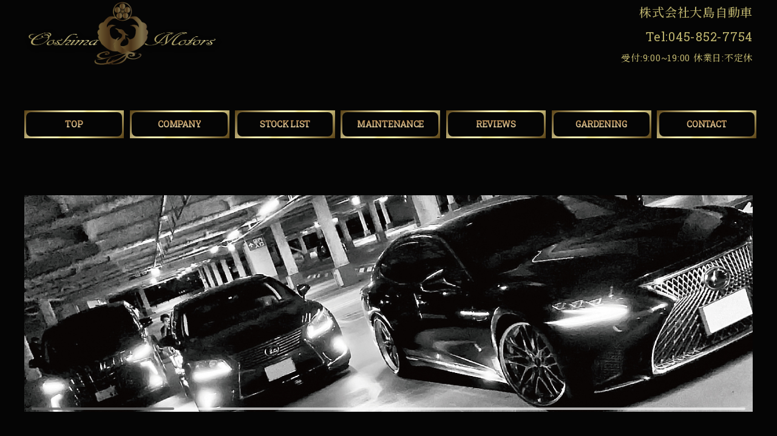

--- FILE ---
content_type: text/html; charset=UTF-8
request_url: https://www.ooshimajidousya.com/
body_size: 9730
content:
<!DOCTYPE html>
<html lang="ja">
	<head>
		<meta charset="UTF-8">
		<meta http-equiv="X-UA-Compatible" content="IE=edge">
		<title>株式会社大島自動車-神奈川県横浜市戸塚区-中古車販売-</title>
		<meta name="viewport" content="width=device-width, initial-scale=1">
		<meta name="description" content="神奈川県横浜市の中古車販売店、大島自動車のページです。">
		<link rel="stylesheet" href="https://www.ooshimajidousya.com/wp-content/themes/ooshimajidousya_wp/style.css">
		<link rel="stylesheet" href="https://www.ooshimajidousya.com/wp-content/themes/ooshimajidousya_wp/css/fixmenu_pagetop.css">
		<link rel="stylesheet" href="https://www.ooshimajidousya.com/wp-content/themes/ooshimajidousya_wp/css/swiper-bundle.min.css">
		<link rel="stylesheet" href="https://www.ooshimajidousya.com/wp-content/themes/ooshimajidousya_wp/css/swiper-setting.css">
		<link rel="preconnect" href="https://fonts.gstatic.com">
		<link rel="stylesheet" href="https://fonts.googleapis.com/css2?family=Noto+Serif+JP:wght@300;500&display=swap">
		<link rel="stylesheet" href="https://fonts.googleapis.com/css2?family=Roboto+Slab&display=swap">
		<script src="https://apollo.solutions/ac/ac.php?an=1861"></script>
		<script src="https://code.jquery.com/jquery-3.6.3.min.js" integrity="sha256-pvPw+upLPUjgMXY0G+8O0xUf+/Im1MZjXxxgOcBQBXU=" crossorigin="anonymous"></script>
		<script src="https://www.ooshimajidousya.com/wp-content/themes/ooshimajidousya_wp/js/openclose.js"></script>
		<script src="https://www.ooshimajidousya.com/wp-content/themes/ooshimajidousya_wp/js/fixmenu_pagetop.js"></script>
		<!--[if lt IE 9]>
		<script src="https://oss.maxcdn.com/html5shiv/3.7.2/html5shiv.min.js"></script>
		<script src="https://oss.maxcdn.com/respond/1.4.2/respond.min.js"></script>
		<![endif]-->
		<script type="text/javascript">
			(function(c,l,a,r,i,t,y){
				c[a]=c[a]||function(){(c[a].q=c[a].q||[]).push(arguments)};
				t=l.createElement(r);t.async=1;t.src="https://www.clarity.ms/tag/"+i;
				y=l.getElementsByTagName(r)[0];y.parentNode.insertBefore(t,y);
			})(window, document, "clarity", "script", "g0vz8f6vlt");
		</script>
		
		<!-- All in One SEO 4.4.1 - aioseo.com -->
		<meta name="description" content="神奈川県横浜市の中古車販売店、大島自動車のページです。" />
		<meta name="robots" content="max-image-preview:large" />
		<link rel="canonical" href="https://www.ooshimajidousya.com/" />
		<meta name="generator" content="All in One SEO (AIOSEO) 4.4.1" />
		<meta property="og:locale" content="ja_JP" />
		<meta property="og:site_name" content="株式会社大島自動車-神奈川県横浜市戸塚区-中古車販売- - 神奈川県横浜市の中古車販売店、大島自動車のページです。" />
		<meta property="og:type" content="website" />
		<meta property="og:title" content="株式会社大島自動車-神奈川県横浜市戸塚区-中古車販売-" />
		<meta property="og:description" content="神奈川県横浜市の中古車販売店、大島自動車のページです。" />
		<meta property="og:url" content="https://www.ooshimajidousya.com/" />
		<meta property="og:image" content="https://www.ooshimajidousya.com/wp-content/uploads/2023/02/白背景ゴールド.jpg" />
		<meta property="og:image:secure_url" content="https://www.ooshimajidousya.com/wp-content/uploads/2023/02/白背景ゴールド.jpg" />
		<meta name="twitter:card" content="summary" />
		<meta name="twitter:title" content="株式会社大島自動車-神奈川県横浜市戸塚区-中古車販売-" />
		<meta name="twitter:description" content="神奈川県横浜市の中古車販売店、大島自動車のページです。" />
		<meta name="twitter:image" content="https://www.ooshimajidousya.com/wp-content/uploads/2023/02/白背景ゴールド.jpg" />
		<script type="application/ld+json" class="aioseo-schema">
			{"@context":"https:\/\/schema.org","@graph":[{"@type":"BreadcrumbList","@id":"https:\/\/www.ooshimajidousya.com\/#breadcrumblist","itemListElement":[{"@type":"ListItem","@id":"https:\/\/www.ooshimajidousya.com\/#listItem","position":1,"item":{"@type":"WebPage","@id":"https:\/\/www.ooshimajidousya.com\/","name":"\u30db\u30fc\u30e0","description":"\u795e\u5948\u5ddd\u770c\u6a2a\u6d5c\u5e02\u306e\u4e2d\u53e4\u8eca\u8ca9\u58f2\u5e97\u3001\u5927\u5cf6\u81ea\u52d5\u8eca\u306e\u30da\u30fc\u30b8\u3067\u3059\u3002","url":"https:\/\/www.ooshimajidousya.com\/"}}]},{"@type":"CollectionPage","@id":"https:\/\/www.ooshimajidousya.com\/#collectionpage","url":"https:\/\/www.ooshimajidousya.com\/","name":"\u682a\u5f0f\u4f1a\u793e\u5927\u5cf6\u81ea\u52d5\u8eca-\u795e\u5948\u5ddd\u770c\u6a2a\u6d5c\u5e02\u6238\u585a\u533a-\u4e2d\u53e4\u8eca\u8ca9\u58f2-","description":"\u795e\u5948\u5ddd\u770c\u6a2a\u6d5c\u5e02\u306e\u4e2d\u53e4\u8eca\u8ca9\u58f2\u5e97\u3001\u5927\u5cf6\u81ea\u52d5\u8eca\u306e\u30da\u30fc\u30b8\u3067\u3059\u3002","inLanguage":"ja","isPartOf":{"@id":"https:\/\/www.ooshimajidousya.com\/#website"},"breadcrumb":{"@id":"https:\/\/www.ooshimajidousya.com\/#breadcrumblist"},"about":{"@id":"https:\/\/www.ooshimajidousya.com\/#organization"}},{"@type":"Organization","@id":"https:\/\/www.ooshimajidousya.com\/#organization","name":"\u682a\u5f0f\u4f1a\u793e\u5927\u5cf6\u81ea\u52d5\u8eca-\u795e\u5948\u5ddd\u770c\u6a2a\u6d5c\u5e02\u6238\u585a\u533a-\u4e2d\u53e4\u8eca\u8ca9\u58f2-","url":"https:\/\/www.ooshimajidousya.com\/","logo":{"@type":"ImageObject","url":"https:\/\/www.ooshimajidousya.com\/wp-content\/uploads\/2023\/02\/\u900f\u660e\u80cc\u666f2.png","@id":"https:\/\/www.ooshimajidousya.com\/#organizationLogo","width":499,"height":322},"image":{"@id":"https:\/\/www.ooshimajidousya.com\/#organizationLogo"},"contactPoint":{"@type":"ContactPoint","telephone":"+81458527754","contactType":"Sales"}},{"@type":"WebSite","@id":"https:\/\/www.ooshimajidousya.com\/#website","url":"https:\/\/www.ooshimajidousya.com\/","name":"\u682a\u5f0f\u4f1a\u793e\u5927\u5cf6\u81ea\u52d5\u8eca-\u795e\u5948\u5ddd\u770c\u6a2a\u6d5c\u5e02\u6238\u585a\u533a-\u4e2d\u53e4\u8eca\u8ca9\u58f2-","description":"\u795e\u5948\u5ddd\u770c\u6a2a\u6d5c\u5e02\u306e\u4e2d\u53e4\u8eca\u8ca9\u58f2\u5e97\u3001\u5927\u5cf6\u81ea\u52d5\u8eca\u306e\u30da\u30fc\u30b8\u3067\u3059\u3002","inLanguage":"ja","publisher":{"@id":"https:\/\/www.ooshimajidousya.com\/#organization"},"potentialAction":{"@type":"SearchAction","target":{"@type":"EntryPoint","urlTemplate":"https:\/\/www.ooshimajidousya.com\/?s={search_term_string}"},"query-input":"required name=search_term_string"}}]}
		</script>
		<!-- All in One SEO -->

<style id='wp-img-auto-sizes-contain-inline-css' type='text/css'>
img:is([sizes=auto i],[sizes^="auto," i]){contain-intrinsic-size:3000px 1500px}
/*# sourceURL=wp-img-auto-sizes-contain-inline-css */
</style>
<style id='wp-emoji-styles-inline-css' type='text/css'>

	img.wp-smiley, img.emoji {
		display: inline !important;
		border: none !important;
		box-shadow: none !important;
		height: 1em !important;
		width: 1em !important;
		margin: 0 0.07em !important;
		vertical-align: -0.1em !important;
		background: none !important;
		padding: 0 !important;
	}
/*# sourceURL=wp-emoji-styles-inline-css */
</style>
<style id='wp-block-library-inline-css' type='text/css'>
:root{--wp-block-synced-color:#7a00df;--wp-block-synced-color--rgb:122,0,223;--wp-bound-block-color:var(--wp-block-synced-color);--wp-editor-canvas-background:#ddd;--wp-admin-theme-color:#007cba;--wp-admin-theme-color--rgb:0,124,186;--wp-admin-theme-color-darker-10:#006ba1;--wp-admin-theme-color-darker-10--rgb:0,107,160.5;--wp-admin-theme-color-darker-20:#005a87;--wp-admin-theme-color-darker-20--rgb:0,90,135;--wp-admin-border-width-focus:2px}@media (min-resolution:192dpi){:root{--wp-admin-border-width-focus:1.5px}}.wp-element-button{cursor:pointer}:root .has-very-light-gray-background-color{background-color:#eee}:root .has-very-dark-gray-background-color{background-color:#313131}:root .has-very-light-gray-color{color:#eee}:root .has-very-dark-gray-color{color:#313131}:root .has-vivid-green-cyan-to-vivid-cyan-blue-gradient-background{background:linear-gradient(135deg,#00d084,#0693e3)}:root .has-purple-crush-gradient-background{background:linear-gradient(135deg,#34e2e4,#4721fb 50%,#ab1dfe)}:root .has-hazy-dawn-gradient-background{background:linear-gradient(135deg,#faaca8,#dad0ec)}:root .has-subdued-olive-gradient-background{background:linear-gradient(135deg,#fafae1,#67a671)}:root .has-atomic-cream-gradient-background{background:linear-gradient(135deg,#fdd79a,#004a59)}:root .has-nightshade-gradient-background{background:linear-gradient(135deg,#330968,#31cdcf)}:root .has-midnight-gradient-background{background:linear-gradient(135deg,#020381,#2874fc)}:root{--wp--preset--font-size--normal:16px;--wp--preset--font-size--huge:42px}.has-regular-font-size{font-size:1em}.has-larger-font-size{font-size:2.625em}.has-normal-font-size{font-size:var(--wp--preset--font-size--normal)}.has-huge-font-size{font-size:var(--wp--preset--font-size--huge)}.has-text-align-center{text-align:center}.has-text-align-left{text-align:left}.has-text-align-right{text-align:right}.has-fit-text{white-space:nowrap!important}#end-resizable-editor-section{display:none}.aligncenter{clear:both}.items-justified-left{justify-content:flex-start}.items-justified-center{justify-content:center}.items-justified-right{justify-content:flex-end}.items-justified-space-between{justify-content:space-between}.screen-reader-text{border:0;clip-path:inset(50%);height:1px;margin:-1px;overflow:hidden;padding:0;position:absolute;width:1px;word-wrap:normal!important}.screen-reader-text:focus{background-color:#ddd;clip-path:none;color:#444;display:block;font-size:1em;height:auto;left:5px;line-height:normal;padding:15px 23px 14px;text-decoration:none;top:5px;width:auto;z-index:100000}html :where(.has-border-color){border-style:solid}html :where([style*=border-top-color]){border-top-style:solid}html :where([style*=border-right-color]){border-right-style:solid}html :where([style*=border-bottom-color]){border-bottom-style:solid}html :where([style*=border-left-color]){border-left-style:solid}html :where([style*=border-width]){border-style:solid}html :where([style*=border-top-width]){border-top-style:solid}html :where([style*=border-right-width]){border-right-style:solid}html :where([style*=border-bottom-width]){border-bottom-style:solid}html :where([style*=border-left-width]){border-left-style:solid}html :where(img[class*=wp-image-]){height:auto;max-width:100%}:where(figure){margin:0 0 1em}html :where(.is-position-sticky){--wp-admin--admin-bar--position-offset:var(--wp-admin--admin-bar--height,0px)}@media screen and (max-width:600px){html :where(.is-position-sticky){--wp-admin--admin-bar--position-offset:0px}}

/*# sourceURL=wp-block-library-inline-css */
</style><style id='global-styles-inline-css' type='text/css'>
:root{--wp--preset--aspect-ratio--square: 1;--wp--preset--aspect-ratio--4-3: 4/3;--wp--preset--aspect-ratio--3-4: 3/4;--wp--preset--aspect-ratio--3-2: 3/2;--wp--preset--aspect-ratio--2-3: 2/3;--wp--preset--aspect-ratio--16-9: 16/9;--wp--preset--aspect-ratio--9-16: 9/16;--wp--preset--color--black: #000000;--wp--preset--color--cyan-bluish-gray: #abb8c3;--wp--preset--color--white: #ffffff;--wp--preset--color--pale-pink: #f78da7;--wp--preset--color--vivid-red: #cf2e2e;--wp--preset--color--luminous-vivid-orange: #ff6900;--wp--preset--color--luminous-vivid-amber: #fcb900;--wp--preset--color--light-green-cyan: #7bdcb5;--wp--preset--color--vivid-green-cyan: #00d084;--wp--preset--color--pale-cyan-blue: #8ed1fc;--wp--preset--color--vivid-cyan-blue: #0693e3;--wp--preset--color--vivid-purple: #9b51e0;--wp--preset--gradient--vivid-cyan-blue-to-vivid-purple: linear-gradient(135deg,rgb(6,147,227) 0%,rgb(155,81,224) 100%);--wp--preset--gradient--light-green-cyan-to-vivid-green-cyan: linear-gradient(135deg,rgb(122,220,180) 0%,rgb(0,208,130) 100%);--wp--preset--gradient--luminous-vivid-amber-to-luminous-vivid-orange: linear-gradient(135deg,rgb(252,185,0) 0%,rgb(255,105,0) 100%);--wp--preset--gradient--luminous-vivid-orange-to-vivid-red: linear-gradient(135deg,rgb(255,105,0) 0%,rgb(207,46,46) 100%);--wp--preset--gradient--very-light-gray-to-cyan-bluish-gray: linear-gradient(135deg,rgb(238,238,238) 0%,rgb(169,184,195) 100%);--wp--preset--gradient--cool-to-warm-spectrum: linear-gradient(135deg,rgb(74,234,220) 0%,rgb(151,120,209) 20%,rgb(207,42,186) 40%,rgb(238,44,130) 60%,rgb(251,105,98) 80%,rgb(254,248,76) 100%);--wp--preset--gradient--blush-light-purple: linear-gradient(135deg,rgb(255,206,236) 0%,rgb(152,150,240) 100%);--wp--preset--gradient--blush-bordeaux: linear-gradient(135deg,rgb(254,205,165) 0%,rgb(254,45,45) 50%,rgb(107,0,62) 100%);--wp--preset--gradient--luminous-dusk: linear-gradient(135deg,rgb(255,203,112) 0%,rgb(199,81,192) 50%,rgb(65,88,208) 100%);--wp--preset--gradient--pale-ocean: linear-gradient(135deg,rgb(255,245,203) 0%,rgb(182,227,212) 50%,rgb(51,167,181) 100%);--wp--preset--gradient--electric-grass: linear-gradient(135deg,rgb(202,248,128) 0%,rgb(113,206,126) 100%);--wp--preset--gradient--midnight: linear-gradient(135deg,rgb(2,3,129) 0%,rgb(40,116,252) 100%);--wp--preset--font-size--small: 13px;--wp--preset--font-size--medium: 20px;--wp--preset--font-size--large: 36px;--wp--preset--font-size--x-large: 42px;--wp--preset--spacing--20: 0.44rem;--wp--preset--spacing--30: 0.67rem;--wp--preset--spacing--40: 1rem;--wp--preset--spacing--50: 1.5rem;--wp--preset--spacing--60: 2.25rem;--wp--preset--spacing--70: 3.38rem;--wp--preset--spacing--80: 5.06rem;--wp--preset--shadow--natural: 6px 6px 9px rgba(0, 0, 0, 0.2);--wp--preset--shadow--deep: 12px 12px 50px rgba(0, 0, 0, 0.4);--wp--preset--shadow--sharp: 6px 6px 0px rgba(0, 0, 0, 0.2);--wp--preset--shadow--outlined: 6px 6px 0px -3px rgb(255, 255, 255), 6px 6px rgb(0, 0, 0);--wp--preset--shadow--crisp: 6px 6px 0px rgb(0, 0, 0);}:where(.is-layout-flex){gap: 0.5em;}:where(.is-layout-grid){gap: 0.5em;}body .is-layout-flex{display: flex;}.is-layout-flex{flex-wrap: wrap;align-items: center;}.is-layout-flex > :is(*, div){margin: 0;}body .is-layout-grid{display: grid;}.is-layout-grid > :is(*, div){margin: 0;}:where(.wp-block-columns.is-layout-flex){gap: 2em;}:where(.wp-block-columns.is-layout-grid){gap: 2em;}:where(.wp-block-post-template.is-layout-flex){gap: 1.25em;}:where(.wp-block-post-template.is-layout-grid){gap: 1.25em;}.has-black-color{color: var(--wp--preset--color--black) !important;}.has-cyan-bluish-gray-color{color: var(--wp--preset--color--cyan-bluish-gray) !important;}.has-white-color{color: var(--wp--preset--color--white) !important;}.has-pale-pink-color{color: var(--wp--preset--color--pale-pink) !important;}.has-vivid-red-color{color: var(--wp--preset--color--vivid-red) !important;}.has-luminous-vivid-orange-color{color: var(--wp--preset--color--luminous-vivid-orange) !important;}.has-luminous-vivid-amber-color{color: var(--wp--preset--color--luminous-vivid-amber) !important;}.has-light-green-cyan-color{color: var(--wp--preset--color--light-green-cyan) !important;}.has-vivid-green-cyan-color{color: var(--wp--preset--color--vivid-green-cyan) !important;}.has-pale-cyan-blue-color{color: var(--wp--preset--color--pale-cyan-blue) !important;}.has-vivid-cyan-blue-color{color: var(--wp--preset--color--vivid-cyan-blue) !important;}.has-vivid-purple-color{color: var(--wp--preset--color--vivid-purple) !important;}.has-black-background-color{background-color: var(--wp--preset--color--black) !important;}.has-cyan-bluish-gray-background-color{background-color: var(--wp--preset--color--cyan-bluish-gray) !important;}.has-white-background-color{background-color: var(--wp--preset--color--white) !important;}.has-pale-pink-background-color{background-color: var(--wp--preset--color--pale-pink) !important;}.has-vivid-red-background-color{background-color: var(--wp--preset--color--vivid-red) !important;}.has-luminous-vivid-orange-background-color{background-color: var(--wp--preset--color--luminous-vivid-orange) !important;}.has-luminous-vivid-amber-background-color{background-color: var(--wp--preset--color--luminous-vivid-amber) !important;}.has-light-green-cyan-background-color{background-color: var(--wp--preset--color--light-green-cyan) !important;}.has-vivid-green-cyan-background-color{background-color: var(--wp--preset--color--vivid-green-cyan) !important;}.has-pale-cyan-blue-background-color{background-color: var(--wp--preset--color--pale-cyan-blue) !important;}.has-vivid-cyan-blue-background-color{background-color: var(--wp--preset--color--vivid-cyan-blue) !important;}.has-vivid-purple-background-color{background-color: var(--wp--preset--color--vivid-purple) !important;}.has-black-border-color{border-color: var(--wp--preset--color--black) !important;}.has-cyan-bluish-gray-border-color{border-color: var(--wp--preset--color--cyan-bluish-gray) !important;}.has-white-border-color{border-color: var(--wp--preset--color--white) !important;}.has-pale-pink-border-color{border-color: var(--wp--preset--color--pale-pink) !important;}.has-vivid-red-border-color{border-color: var(--wp--preset--color--vivid-red) !important;}.has-luminous-vivid-orange-border-color{border-color: var(--wp--preset--color--luminous-vivid-orange) !important;}.has-luminous-vivid-amber-border-color{border-color: var(--wp--preset--color--luminous-vivid-amber) !important;}.has-light-green-cyan-border-color{border-color: var(--wp--preset--color--light-green-cyan) !important;}.has-vivid-green-cyan-border-color{border-color: var(--wp--preset--color--vivid-green-cyan) !important;}.has-pale-cyan-blue-border-color{border-color: var(--wp--preset--color--pale-cyan-blue) !important;}.has-vivid-cyan-blue-border-color{border-color: var(--wp--preset--color--vivid-cyan-blue) !important;}.has-vivid-purple-border-color{border-color: var(--wp--preset--color--vivid-purple) !important;}.has-vivid-cyan-blue-to-vivid-purple-gradient-background{background: var(--wp--preset--gradient--vivid-cyan-blue-to-vivid-purple) !important;}.has-light-green-cyan-to-vivid-green-cyan-gradient-background{background: var(--wp--preset--gradient--light-green-cyan-to-vivid-green-cyan) !important;}.has-luminous-vivid-amber-to-luminous-vivid-orange-gradient-background{background: var(--wp--preset--gradient--luminous-vivid-amber-to-luminous-vivid-orange) !important;}.has-luminous-vivid-orange-to-vivid-red-gradient-background{background: var(--wp--preset--gradient--luminous-vivid-orange-to-vivid-red) !important;}.has-very-light-gray-to-cyan-bluish-gray-gradient-background{background: var(--wp--preset--gradient--very-light-gray-to-cyan-bluish-gray) !important;}.has-cool-to-warm-spectrum-gradient-background{background: var(--wp--preset--gradient--cool-to-warm-spectrum) !important;}.has-blush-light-purple-gradient-background{background: var(--wp--preset--gradient--blush-light-purple) !important;}.has-blush-bordeaux-gradient-background{background: var(--wp--preset--gradient--blush-bordeaux) !important;}.has-luminous-dusk-gradient-background{background: var(--wp--preset--gradient--luminous-dusk) !important;}.has-pale-ocean-gradient-background{background: var(--wp--preset--gradient--pale-ocean) !important;}.has-electric-grass-gradient-background{background: var(--wp--preset--gradient--electric-grass) !important;}.has-midnight-gradient-background{background: var(--wp--preset--gradient--midnight) !important;}.has-small-font-size{font-size: var(--wp--preset--font-size--small) !important;}.has-medium-font-size{font-size: var(--wp--preset--font-size--medium) !important;}.has-large-font-size{font-size: var(--wp--preset--font-size--large) !important;}.has-x-large-font-size{font-size: var(--wp--preset--font-size--x-large) !important;}
/*# sourceURL=global-styles-inline-css */
</style>

<style id='classic-theme-styles-inline-css' type='text/css'>
/*! This file is auto-generated */
.wp-block-button__link{color:#fff;background-color:#32373c;border-radius:9999px;box-shadow:none;text-decoration:none;padding:calc(.667em + 2px) calc(1.333em + 2px);font-size:1.125em}.wp-block-file__button{background:#32373c;color:#fff;text-decoration:none}
/*# sourceURL=/wp-includes/css/classic-themes.min.css */
</style>
<link rel='stylesheet' id='contact-form-7-css' href='https://www.ooshimajidousya.com/wp-content/plugins/contact-form-7/includes/css/styles.css?ver=5.7.7' type='text/css' media='all' />
<!--n2css--><link rel="https://api.w.org/" href="https://www.ooshimajidousya.com/wp-json/" /><link rel="EditURI" type="application/rsd+xml" title="RSD" href="https://www.ooshimajidousya.com/xmlrpc.php?rsd" />
<meta name="generator" content="WordPress 6.9" />
	</head>

	<body class="home blog wp-theme-ooshimajidousya_wp">
		<div class="visual">
			<div class="l-container">
				<header class="header">
					<div class="header__inner">
						<h1 class="header__logo">
							<img src="https://www.ooshimajidousya.com/wp-content/themes/ooshimajidousya_wp/images/logo.png" alt="" width="325" height="100">
						</h1>
						<div class="header__tel">
							<p class="header__tel-title">
								株式会社大島自動車
							</p>
							<p class="header__info">
								<span class="header__info-text">Tel:045-852-7754</span>
								<div class="header__info-bottom">
									<span class="header__info-text">受付:9:00~19:00</span>
									<span class="header__info-text">休業日:不定休</span>
								</div>
							</p>
						</div>
					</div><!-- /inner -->
					<div class="header__nav">
						<!--PC用（801px以上端末）メニュー-->
						<nav id="menubar">
							<ul>
								<li class="current">
									<div class="btn-border-gradient-wrap btn-border-gradient-wrap--gold">
										<a href="https://www.ooshimajidousya.com/" class="btn btn-border-gradient">
											<span class="btn-text-gradient--gold">TOP</span>
										</a>
									</div>
								</li>
								<li>
									<div class="btn-border-gradient-wrap btn-border-gradient-wrap--gold">
										<a href="https://www.ooshimajidousya.com/company/" class="btn btn-border-gradient">
											<span class="btn-text-gradient--gold">COMPANY</span>
										</a>
									</div>
								</li>
								<li>
									<div class="btn-border-gradient-wrap btn-border-gradient-wrap--gold">
										<a href="https://www.ooshimajidousya.com/list/" class="btn btn-border-gradient">
											<span class="btn-text-gradient--gold">STOCK LIST</span>
										</a>
									</div>
								</li>
								<li>
									<div class="btn-border-gradient-wrap btn-border-gradient-wrap--gold">
										<a href="https://www.ooshimajidousya.com/maintenance/" class="btn btn-border-gradient">
											<span class="btn-text-gradient--gold">MAINTENANCE</span>
										</a>
									</div>
								</li>
								<li>
									<div class="btn-border-gradient-wrap btn-border-gradient-wrap--gold">
										<a href="https://www.ooshimajidousya.com/review/" class="btn btn-border-gradient">
											<span class="btn-text-gradient--gold">REVIEWS</span>
										</a>
									</div>
								</li>
								<li>
									<div class="btn-border-gradient-wrap btn-border-gradient-wrap--gold">
										<a href="https://www.ooshimajidousya.com/gardening/" class="btn btn-border-gradient">
											<span class="btn-text-gradient--gold">GARDENING</span>
										</a>
									</div>
								</li>
								<li>
									<div class="btn-border-gradient-wrap btn-border-gradient-wrap--gold">
										<a href="https://www.ooshimajidousya.com/contact/" class="btn btn-border-gradient">
											<span class="btn-text-gradient--gold">CONTACT</span>
										</a>
									</div>
								</li>
							</ul>
						</nav>
					</div>
				</header>

				<!--小さな端末用（800px以下端末）メニュー-->
				<nav id="menubar-s">
					<ul>
						<li class="current"><a href="https://www.ooshimajidousya.com/">TOP<span>トップ</span></a></li>
						<li><a href="https://www.ooshimajidousya.com/company/">COMPANY<span>会社概要</span></a></li>
						<li><a href="https://www.ooshimajidousya.com/list/">STOCK LIST<span>販売車</span></a></li>
						<li><a href="https://www.ooshimajidousya.com/maintenance/">MAINTENANCE<span>車検・整備</span></a></li>
						<li><a href="https://www.ooshimajidousya.com/review/">REVIEWS<span>お客様の声</span></a></li>
						<li><a href="https://www.ooshimajidousya.com/gardening/">GARDENING<span>ガーデニング</span></a></li>
						<li><a href="https://www.ooshimajidousya.com/contact/">CONTACT<span>お問合せ</span></a></li>
					</ul>
				</nav><!-- Slider main container -->
<div class="swiper">
	<!-- Additional required wrapper -->
	<div class="swiper-wrapper">
		<!-- Slides -->
		<div class="swiper-slide" data-swiper-autoplay="5000">
			<img class="pc" src="https://www.ooshimajidousya.com/wp-content/themes/ooshimajidousya_wp/images/3.jpg" alt="">
			<img class="sp" src="https://www.ooshimajidousya.com/wp-content/themes/ooshimajidousya_wp/images/03.jpg" alt="">
		</div>
		<div class="swiper-slide" data-swiper-autoplay="5000">
			<img class="pc" src="https://www.ooshimajidousya.com/wp-content/themes/ooshimajidousya_wp/images/1.jpg" alt="">
			<img class="sp" src="https://www.ooshimajidousya.com/wp-content/themes/ooshimajidousya_wp/images/01.jpg" alt="">
		</div>
		<div class="swiper-slide" data-swiper-autoplay="5000">
			<img class="pc" src="https://www.ooshimajidousya.com/wp-content/themes/ooshimajidousya_wp/images/2.jpg" alt="">
			<img class="sp" src="https://www.ooshimajidousya.com/wp-content/themes/ooshimajidousya_wp/images/02.jpg" alt="">
		</div>
		<div class="swiper-slide" data-swiper-autoplay="5000">
			<img class="pc" src="https://www.ooshimajidousya.com/wp-content/themes/ooshimajidousya_wp/images/4.jpg" alt="">
			<img class="sp" src="https://www.ooshimajidousya.com/wp-content/themes/ooshimajidousya_wp/images/04.jpg" alt="">
		</div>
		<div class="swiper-slide" data-swiper-autoplay="5000">
			<img class="pc" src="https://www.ooshimajidousya.com/wp-content/themes/ooshimajidousya_wp/images/5.jpg" alt="">
			<img class="sp" src="https://www.ooshimajidousya.com/wp-content/themes/ooshimajidousya_wp/images/05.jpg" alt="">
		</div>
	</div>
	<div class="swiper-scrollbar"></div>
</div>

</div>
</div><!-- /visual -->

<p align="center"><br>
	<br>
	<img src="https://www.ooshimajidousya.com/wp-content/themes/ooshimajidousya_wp/images/top-b1.jpg" width="1000" height="124" border="0"><br>
	<b>
		<font id="ameblo" SIZE="+1" STYLE="font-size : 117%;"><br>
			第一に「信頼関係」を大切に<br>
			お一人お一人、一台一台と正直に向き合う<br>
			本音で話せる長く付き合えるカーショップ<br>
			それが大島自動車です<br>
			<br>
		</font><br>
		<a href="https://ameblo.jp/ooshmajidousya/" target="_blank"><img src="https://www.ooshimajidousya.com/wp-content/themes/ooshimajidousya_wp/images/blog.jpg" width="574" height="124" border="0"></a><br>
		<br>
	</b><br>
	<br>
</p>
<p align="center"><img src="https://www.ooshimajidousya.com/wp-content/themes/ooshimajidousya_wp/images/top-b.png" width="991" height="531" border="0"></p>
<div id="container" class="container-top">
	<div class="l-container">
		<div id="contents" align="center">
			<br>
			<br>
			<div class="recommend">
				<div class="recommend__container">
					<div class="recommend__inner">

												
						<article class="recommend__item">
							<figure>
								<img width="800" height="600" src="https://www.ooshimajidousya.com/wp-content/uploads/2023/02/car1-1.jpg" class="attachment-post-thumbnail size-post-thumbnail wp-post-image" alt="" decoding="async" loading="lazy" srcset="https://www.ooshimajidousya.com/wp-content/uploads/2023/02/car1-1.jpg 800w, https://www.ooshimajidousya.com/wp-content/uploads/2023/02/car1-1-300x225.jpg 300w, https://www.ooshimajidousya.com/wp-content/uploads/2023/02/car1-1-768x576.jpg 768w" sizes="auto, (max-width: 800px) 100vw, 800px" />							</figure>
							<h3 class="recommend__item-title">レクサスLS460　バージョンL</h3>
							<p class="recommend__item-info">2012年（平成24年）　7.5万㎞</p>
							<p class="recommend__item-info">詳しくは下のコレクションページへ </p>
							<div class="recommend__btn">
								<a href="https://www.ooshimajidousya.com/list/#LS460">コレクションを見る</a>
							</div>
						</article><!-- /item -->

						
						<article class="recommend__item">
							<figure>
								<img width="640" height="480" src="https://www.ooshimajidousya.com/wp-content/uploads/2023/02/car3-1.jpg" class="attachment-post-thumbnail size-post-thumbnail wp-post-image" alt="" decoding="async" loading="lazy" srcset="https://www.ooshimajidousya.com/wp-content/uploads/2023/02/car3-1.jpg 640w, https://www.ooshimajidousya.com/wp-content/uploads/2023/02/car3-1-300x225.jpg 300w" sizes="auto, (max-width: 640px) 100vw, 640px" />							</figure>
							<h3 class="recommend__item-title">レクサスLS500ｈ　AWD　バージョンＬ</h3>
							<p class="recommend__item-info">2018年（平成30年）　7.9万㎞</p>
							<p class="recommend__item-info">詳しくは下のコレクションページへ </p>
							<div class="recommend__btn">
								<a href="https://www.ooshimajidousya.com/list/#LS500ｈ">コレクションを見る</a>
							</div>
						</article><!-- /item -->

						
						<article class="recommend__item">
							<figure>
								<img width="1600" height="1200" src="https://www.ooshimajidousya.com/wp-content/uploads/2023/04/IMG_3495-1.jpg" class="attachment-post-thumbnail size-post-thumbnail wp-post-image" alt="" decoding="async" loading="lazy" srcset="https://www.ooshimajidousya.com/wp-content/uploads/2023/04/IMG_3495-1.jpg 1600w, https://www.ooshimajidousya.com/wp-content/uploads/2023/04/IMG_3495-1-300x225.jpg 300w, https://www.ooshimajidousya.com/wp-content/uploads/2023/04/IMG_3495-1-1024x768.jpg 1024w, https://www.ooshimajidousya.com/wp-content/uploads/2023/04/IMG_3495-1-768x576.jpg 768w, https://www.ooshimajidousya.com/wp-content/uploads/2023/04/IMG_3495-1-1536x1152.jpg 1536w" sizes="auto, (max-width: 1600px) 100vw, 1600px" />							</figure>
							<h3 class="recommend__item-title">カワサキ　ウルトラLX</h3>
							<p class="recommend__item-info">平成２６年　　　（使用時間74ｈｒ）　万㎞</p>
							<p class="recommend__item-info">詳しくは下のコレクションページへ </p>
							<div class="recommend__btn">
								<a href="https://www.ooshimajidousya.com/list/#ウルトラLX">コレクションを見る</a>
							</div>
						</article><!-- /item -->

						
					</div>
				</div>
			</div><!-- /recommend -->

			<section class="news">
				<div class="news__container">
					<div class="news__inner" align="left">
						<h2 class="news__title">News</h2>
						<div class="news__article-text">
							<a href="#ameblo" class="news__article-link">
																
								<time class="news__article-date">2023/02/01</time>
								<h3 class="news__article-title">ブログを更新しました。</h3>

															</a>
						</div><!-- /article-title -->
					</div><!-- /inner -->
				</div><!-- /contaienr -->
			</section><!-- /news -->
		</div><!--/contents-->
	</div><!-- /l-container -->
</div><!--/container-->
<div class="breadcrumbs">
	<div class="l-container">
				
	</div>
</div>
<footer class="footer">
	<div class="l-container">
		<div class="footer__inner">
			<div class="footer__item">
				<h1>
					<img src="https://www.ooshimajidousya.com/wp-content/themes/ooshimajidousya_wp/images/footer_logo.png" alt="" width="50" height="50" class="footer__logo-s">
					株式会社大島自動車
				</h1>
				<address class="footer__address">
					<p>〒244-0004 神奈川県横浜市戸塚区小雀町1955-10</p>
				</address>
			</div>
			<div class="footer__item -logo">
				<p><img src="https://www.ooshimajidousya.com/wp-content/themes/ooshimajidousya_wp/images/footer_logo.png" alt="" width="50" height="50"></p>
			</div>
			<div class="footer__item">
				<p class="footer__copy">
					<small>Copyright&copy; Oshima Jidousya All Rights Reserved.</small>
				</p>
			</div><!-- /item -->
		</div>
	</div>
</footer>

<p class="nav-fix-pos-pagetop"><img src="https://www.ooshimajidousya.com/wp-content/themes/ooshimajidousya_wp/images/footer_logo.png"></p>

<!--メニュー開閉ボタン-->
<div id="menubar_hdr" class="close"></div>
<!--メニューの開閉処理条件設定　800px以下-->
<script>
	if (OCwindowWidth() <= 800) {
		open_close("menubar_hdr", "menubar-s");
	}
</script>

<script src="https://www.ooshimajidousya.com/wp-content/themes/ooshimajidousya_wp/js/swiper-bundle.min.js"></script>
<script src="https://www.ooshimajidousya.com/wp-content/themes/ooshimajidousya_wp/js/swiper-setting.js"></script>
<script type="speculationrules">
{"prefetch":[{"source":"document","where":{"and":[{"href_matches":"/*"},{"not":{"href_matches":["/wp-*.php","/wp-admin/*","/wp-content/uploads/*","/wp-content/*","/wp-content/plugins/*","/wp-content/themes/ooshimajidousya_wp/*","/*\\?(.+)"]}},{"not":{"selector_matches":"a[rel~=\"nofollow\"]"}},{"not":{"selector_matches":".no-prefetch, .no-prefetch a"}}]},"eagerness":"conservative"}]}
</script>
<script type="text/javascript" src="https://www.ooshimajidousya.com/wp-content/plugins/contact-form-7/includes/swv/js/index.js?ver=5.7.7" id="swv-js"></script>
<script type="text/javascript" id="contact-form-7-js-extra">
/* <![CDATA[ */
var wpcf7 = {"api":{"root":"https://www.ooshimajidousya.com/wp-json/","namespace":"contact-form-7/v1"}};
//# sourceURL=contact-form-7-js-extra
/* ]]> */
</script>
<script type="text/javascript" src="https://www.ooshimajidousya.com/wp-content/plugins/contact-form-7/includes/js/index.js?ver=5.7.7" id="contact-form-7-js"></script>
<script id="wp-emoji-settings" type="application/json">
{"baseUrl":"https://s.w.org/images/core/emoji/17.0.2/72x72/","ext":".png","svgUrl":"https://s.w.org/images/core/emoji/17.0.2/svg/","svgExt":".svg","source":{"concatemoji":"https://www.ooshimajidousya.com/wp-includes/js/wp-emoji-release.min.js?ver=6.9"}}
</script>
<script type="module">
/* <![CDATA[ */
/*! This file is auto-generated */
const a=JSON.parse(document.getElementById("wp-emoji-settings").textContent),o=(window._wpemojiSettings=a,"wpEmojiSettingsSupports"),s=["flag","emoji"];function i(e){try{var t={supportTests:e,timestamp:(new Date).valueOf()};sessionStorage.setItem(o,JSON.stringify(t))}catch(e){}}function c(e,t,n){e.clearRect(0,0,e.canvas.width,e.canvas.height),e.fillText(t,0,0);t=new Uint32Array(e.getImageData(0,0,e.canvas.width,e.canvas.height).data);e.clearRect(0,0,e.canvas.width,e.canvas.height),e.fillText(n,0,0);const a=new Uint32Array(e.getImageData(0,0,e.canvas.width,e.canvas.height).data);return t.every((e,t)=>e===a[t])}function p(e,t){e.clearRect(0,0,e.canvas.width,e.canvas.height),e.fillText(t,0,0);var n=e.getImageData(16,16,1,1);for(let e=0;e<n.data.length;e++)if(0!==n.data[e])return!1;return!0}function u(e,t,n,a){switch(t){case"flag":return n(e,"\ud83c\udff3\ufe0f\u200d\u26a7\ufe0f","\ud83c\udff3\ufe0f\u200b\u26a7\ufe0f")?!1:!n(e,"\ud83c\udde8\ud83c\uddf6","\ud83c\udde8\u200b\ud83c\uddf6")&&!n(e,"\ud83c\udff4\udb40\udc67\udb40\udc62\udb40\udc65\udb40\udc6e\udb40\udc67\udb40\udc7f","\ud83c\udff4\u200b\udb40\udc67\u200b\udb40\udc62\u200b\udb40\udc65\u200b\udb40\udc6e\u200b\udb40\udc67\u200b\udb40\udc7f");case"emoji":return!a(e,"\ud83e\u1fac8")}return!1}function f(e,t,n,a){let r;const o=(r="undefined"!=typeof WorkerGlobalScope&&self instanceof WorkerGlobalScope?new OffscreenCanvas(300,150):document.createElement("canvas")).getContext("2d",{willReadFrequently:!0}),s=(o.textBaseline="top",o.font="600 32px Arial",{});return e.forEach(e=>{s[e]=t(o,e,n,a)}),s}function r(e){var t=document.createElement("script");t.src=e,t.defer=!0,document.head.appendChild(t)}a.supports={everything:!0,everythingExceptFlag:!0},new Promise(t=>{let n=function(){try{var e=JSON.parse(sessionStorage.getItem(o));if("object"==typeof e&&"number"==typeof e.timestamp&&(new Date).valueOf()<e.timestamp+604800&&"object"==typeof e.supportTests)return e.supportTests}catch(e){}return null}();if(!n){if("undefined"!=typeof Worker&&"undefined"!=typeof OffscreenCanvas&&"undefined"!=typeof URL&&URL.createObjectURL&&"undefined"!=typeof Blob)try{var e="postMessage("+f.toString()+"("+[JSON.stringify(s),u.toString(),c.toString(),p.toString()].join(",")+"));",a=new Blob([e],{type:"text/javascript"});const r=new Worker(URL.createObjectURL(a),{name:"wpTestEmojiSupports"});return void(r.onmessage=e=>{i(n=e.data),r.terminate(),t(n)})}catch(e){}i(n=f(s,u,c,p))}t(n)}).then(e=>{for(const n in e)a.supports[n]=e[n],a.supports.everything=a.supports.everything&&a.supports[n],"flag"!==n&&(a.supports.everythingExceptFlag=a.supports.everythingExceptFlag&&a.supports[n]);var t;a.supports.everythingExceptFlag=a.supports.everythingExceptFlag&&!a.supports.flag,a.supports.everything||((t=a.source||{}).concatemoji?r(t.concatemoji):t.wpemoji&&t.twemoji&&(r(t.twemoji),r(t.wpemoji)))});
//# sourceURL=https://www.ooshimajidousya.com/wp-includes/js/wp-emoji-loader.min.js
/* ]]> */
</script>
</body>
</html>

--- FILE ---
content_type: text/css
request_url: https://www.ooshimajidousya.com/wp-content/themes/ooshimajidousya_wp/style.css
body_size: 6713
content:
/*
Theme Name: 大島自動車
Author: 馬場 美咲
Description: HTML静的ページをWP化
Version: 1.0.0
URL: https://ooshimajidousya.com/
*/

@charset 'utf-8';

/*全端末（PC・タブレット・スマホ）共通設定
---------------------------------------------------------------------------*/
/*全体の設定
---------------------------------------------------------------------------*/
body {
	margin: 0;
	padding: 0;
	background: rgb(5,5,5);
	color: #beb46e;
	-webkit-text-size-adjust: none;
	font-size: 15px;
	font-family: 'Roboto Slab', 'Noto Serif JP', serif;
	line-height: 2;
}
h1,h2,h3,h4,h5,p,ul,ol,li,dl,dt,dd,form,figure,form {
	margin: 0;
	padding: 0;
	font-size: 100%;
}
ul {
	list-style-type: none;
}
ol {
	padding-bottom: 15px;
	padding-left: 40px;
}
img {
	max-width: 100%;
	height: auto;
	border: none;
	vertical-align: middle;
}
table {
	border-spacing: 0;
	border-collapse: collapse;
	font-size: 100%;
}
iframe {
	width: 100%;
}

/*リンク（全般）設定
---------------------------------------------------------------------------*/
a {
	color: rgb(250,250,250);
}
a:hover {
	color: #bb8614;
	text-decoration: none;
}

/*Visual
---------------------------------------------------------------------------*/
.visual {
	position: relative;
	height: auto;
	padding-top: auto;
}

/*containerブロック
---------------------------------------------------------------------------*/
#container {
	margin: 0 auto;
	margin-top: 3rem;
	max-width: 1200px;
}

/*ヘッダー（ロゴが入った最上段のブロック）
---------------------------------------------------------------------------*/

/*メインメニュー
---------------------------------------------------------------------------*/
/*メニューブロック*/
#menubar {
	margin: 0 auto;
	margin-top: 10vh;
	margin-bottom: 10vh;
	/* max-width: 800px; */
}
/*メニューブロックへの追加設定*/
#menubar + .mainimg {
	margin-top: -2%;
}
#menubar ul {
	display: flex;
}

#menubar li {
	width: calc(100% / 7);
}
/*メニュー１個あたりの設定*/
#menubar li + li {
	margin-left: 1rem;
}
.btn-border-gradient-wrap {
	display: inline-block;
	padding: .2rem;
	width: 100%;
	/* border-radius: .5rem; */
}
.btn-border-gradient-wrap--gold {
	background-image: -webkit-linear-gradient(315deg,#704308 0%,#ffce08 37%,#fefeb2 47%,#fafad6 50%,#fefeb2 53%,#e1ce08 63%,#704308 100%);
	background-image: linear-gradient(135deg,#573f13 0%,#fbf2b3 37%,#fbf2b3 47%,#e9dd8a 50%,#e9dd8a 53%,#fbf2a8 63%,#573f13 100%);
}
.btn-border-gradient-wrap--gold:hover a.btn {
	text-shadow: 0 0 15px rgba(250, 250, 214, .5),0 0 15px rgba(250, 250, 214, .5),0 0 15px rgba(250, 250, 214, .5),0 0 15px rgba(250, 250, 214, .5);
}
.btn {
	position: relative;
	display: flex;
	overflow: hidden;
	width: 100%;
	height: 40px;
	border-radius: .5rem;
	color: #212529;
	text-decoration: none;
	letter-spacing: .1em;
	font-size: 14px;
	cursor: pointer;
	-webkit-transition: all .3s;
	transition: all .3s;
	justify-content: center;
	align-items: center;
	-webkit-user-select: none;
	-moz-user-select: none;
	-ms-user-select: none;
	user-select: none;
}
.btn::before {
	position: absolute;
	top: 0;
	left: -100%;
	display: block;
	width: 100%;
	height: 100%;
	background-image: linear-gradient(130deg, rgba(255, 255, 255, 0) 25%, rgba(255, 255, 255, .5) 50%, rgba(255, 255, 255, 0) 75%);
	content: '';
}
.btn:hover::before {
	animation: shine .8s;
}
@keyframes shine {
	100% {
		left: 100%;
	}
}
.btn span {
	letter-spacing: -.02em;
	font-weight: 700;
	font-size: 14px;
}
a.btn-border-gradient {
	background: rgb(5,5,5);
	font-size: 2rem;
}
.btn-text-gradient--gold {
	background: -webkit-gradient(linear,left bottom,left top,from(#ffffdb),to(#a16422));
	background: -webkit-linear-gradient(bottom, #ffffdb, #a16422);
	background: linear-gradient(to top, #ffffdb, #a16422);
	-webkit-background-clip: text;
	-webkit-text-fill-color: transparent;
}
/*スマホ用メニューを表示させない*/
#menubar-s {
	display: none;
}
/*３本バーアイコンを表示させない*/
#menubar_hdr {
	display: none;
}

/*コンテンツ（メインメニューとmainとsubを囲むブロック）
---------------------------------------------------------------------------*/
#contents {
	clear: both;
	overflow: hidden;
	margin-top: 2rem;
	background: rgb(5,5,5);
}

/*mainコンテンツ
---------------------------------------------------------------------------*/
#main {
	overflow: hidden;
	width: 100%;
}
/*h2タグの設定*/
#main h2 {
	clear: both;
	margin-bottom: 20px;
	padding: 10px 20px;
	border: 1px solid #926910;
	background: url(./images/bg1.jpg) no-repeat center center;
	background-size: cover;
	box-shadow: 0 0 0 1px rgb(5,5,5) inset;
	color: rgb(250,250,250);
	text-shadow: 1px -1px rgb(5,5,5);
	letter-spacing: .1em;
}
/*h3タグの設定*/
#main h3 {
	clear: both;
	margin-bottom: 20px;
	padding: 6px 20px;
	/*	background: linear-gradient(rgb(250,250,250), #eee);*/
	border: 1px solid #999;
}
/*段落タグ設定*/
#main p {
	padding: 0 20px 15px;
}
#main h2 + p,
#main h3 + p {
	margin-top: -10px;
}
#main section + section {
	padding-top: 3%;
}

/*一覧ページの各ブロック
---------------------------------------------------------------------------*/
/*各ブロックごとの設定*/
#main .list {
	position: relative;
	overflow: hidden;
	margin-bottom: 20px;
	border: 3px solid #bb8614;
	/* background: linear-gradient(rgb(250,250,250), #eee); */
	background-color: rgb(5,5,5);
}
#main .list a {
	display: block;
	overflow: hidden;
	padding: 20px;
	color: #333;
	text-decoration: none;
}
/*ボックス内の段落タグ設定*/
#main .list p {
	margin-left: 34%;
	padding: 0;
	color: #beb46e;
}
/*ボックス内の写真設定*/
#main .list figure img {
	float: left;
	width: 30%;
}
/*ボックス内のh4タグ設定*/
#main .list h4 {
	margin-bottom: .5em;
	margin-left: 34%;
	border-bottom: 1px solid #bb8614;
	color: #bb8614;
}
/*SOLD OUT表示。<div class="list option2">と指定した場合に画像を30%透明度にする設定。*/
.list.option2 figure img {
	opacity: .3;
}

/*詳細ページの画像切り替え
---------------------------------------------------------------------------*/
/*大きな画像のボックスと説明文を入れるボックス*/
#item-image {
	position: relative;
	margin-bottom: 20px;
}
/*大きな画像の１行目*/
#item-image #item_image1 {
	position: relative;
	z-index: 2;
	overflow: hidden;
}
/*大きな画像の２行目*/
#item-image #item_image2 {
	position: absolute;
	top: 0;
	left: 0;
	z-index: 1;
	overflow: hidden;
}
/*サムネイル画像*/
.thumbnail {
	margin-bottom: 20px;
	width: 80px;
	height: 80px;
	border: 1px solid #ccc;
}
.thumbnail:hover {
	border: 1px solid #333;
}

/*subコンテンツ
---------------------------------------------------------------------------*/
/*subブロック*/
#sub {
	float: right;
	width: 24%;
}
/*subコンテンツ内のh2タグ設定*/
#sub h2 {
	padding: 10px;
	border: 1px solid #555;
	background: rgb(5,5,5);
	background: linear-gradient(#bdbdbd, #424242 49%, rgb(5,5,5) 50%);
	box-shadow: 0 0 0 1px rgb(5,5,5) inset;
	color: rgb(250,250,250);
	text-align: center;
	text-shadow: 1px -1px rgb(5,5,5);
}

/*subコンテンツ内のメニュー
---------------------------------------------------------------------------*/
/*メニュー全体の設定*/
#sub ul.submenu {
	margin-bottom: 20px;
	border-top: 1px solid #999;
}
/*メニューブロックへの追加設定（※h2見出しに続く場合に上の線を消す）*/
#sub h2 + ul.submenu {
	border-top: none;
}
/*メニュー１個ごとの設定*/
#sub ul.submenu li a {
	display: block;
	padding: 5px 10px;
	border-bottom: 1px solid #999;
	text-decoration: none;
}

/*サブコンテンツ内の一覧ブロック
---------------------------------------------------------------------------*/
/*各ボックスの設定*/
#sub .list {
	position: relative;
	overflow: hidden;
	font-size: 11px;
	line-height: 1.2;
}
#sub .list a {
	display: block;
	overflow: hidden;
	padding: 10px;
	border-bottom: 1px solid #999;
	text-decoration: none;
}
/*一番上のボックスへの追加設定*/
#sub .list:first-of-type a {
	border-top: 1px solid #999;
}
/*一番上のボックスへの追加設定（※h2見出しに続く場合に上の線を消す）*/
#sub h2 + .list:first-of-type a {
	border-top: none;
}
/*一番下のボックスへの追加設定*/
#sub .list:last-of-type a {
	margin-bottom: 20px;
}
/*ボックス内のh4タグ設定*/
#sub .list h4 {
	font-weight: bold;
}
/*ボックス内の写真設定*/
#sub .list figure img {
	float: left;
	margin-right: 5px;
	width: 20%;
}

/*フッター設定
---------------------------------------------------------------------------*/
footer {
	clear: both;
	margin: 10px auto 20px;
	/* color: rgb(250,250,250);
}
	footer a {
	/* color: rgb(250,250,250);
	text-decoration: none;
}
	footer a:hover {
	/* color: rgb(250,250,250); */
}
footer .pr {
	display: block;
	font-size: 80%;
}

/*トップページ内「更新情報・お知らせ」ブロック
---------------------------------------------------------------------------*/
/*ブロック全体の設定*/
#new dl {
	padding: 0 20px 20px;
}
/*日付設定*/
#new dt {
	float: left;
	width: 9em;
	letter-spacing: .1em;
}
/*記事設定*/
#new dd {
	padding-left: 9em;
	border-bottom: 1px solid #ccc;
}

/*よく頂く質問ページ
---------------------------------------------------------------------------*/
/*ブロック全体*/
.faq {
	padding: 0 20px;
}
/*質問の設定*/
.faq dt {
	padding-top: 15px;
	color: #bb8614;
	font-weight: bold;
}
.faq dt a {
	color: #bb8614;
}
/*回答の設定*/
.faq dd {
	overflow: hidden;
	padding-bottom: 15px;
	border-bottom: 1px solid #ccc;
}

/*テーブル（ta1）
---------------------------------------------------------------------------*/
/*ta1設定*/
.ta1 {
	margin: 0 auto 20px;
	width: 100%;
}
.ta1, .ta1 td, .ta1 th {
	padding: 10px 15px;
	border: 1px solid #999;
	word-break: break-all;
}
/*テーブル１行目に入った見出し部分*/
.ta1 th.tamidashi {
	width: auto;
	text-align: left;
	font-size: 18px;
}
/*ta1の左側ボックス*/
.ta1 th {
	width: 140px;
	text-align: center;
	font-weight: normal;
}
/*左側ボックスに画像を入れた場合の設定*/
.ta1 th img {
	width: 100%;
}
/*こだわりアイコンのフロート指定(CMS用)*/
.ta1 td .specialbox {
	float: left;
	width: 45%;
}
.ta1 td .specialbox img {
	vertical-align: middle;
}

/*ボタン
---------------------------------------------------------------------------*/
input[type='submit'].btn,
input[type='button'].btn {
	margin-bottom: 20px;
	padding: 5px 0;
	width: 100%;
	border: 2px solid #910000;
	border-radius: 3px;
	background: #ea0000;
	background: linear-gradient(#ea0000, #b40000 50%, #910000 50%);
	color: rgb(250,250,250);
	font-size: 20px;
}
/*マウスオン時の設定*/
input[type='submit'].btn:hover,
input[type='button'].btn:hover {
	position: relative;
	top: 1px;
	left: 1px;
	border: 2px solid #c10000;
	background: #fe0000;
	background: linear-gradient(#fe0000, #d50000 50%, #c10000 50%);
}

/*一覧ページのボックス内のアイコン
（CMSの場合は管理ページの「オプション1」～のプルダウンと、setup.phpの「オプション選択肢」に関連します）
---------------------------------------------------------------------------*/
/*option1,option2共通*/
span.option1,
span.option2 {
	position: absolute;
	top: 0;
	right: 0;
	display: block;
	width: 100px;
	background: #666;
	color: rgb(250,250,250);
	text-align: center;
	font-size: 10px;
	transform: rotate(45deg) translate(32px,-9px);
}
/*option1への追加設定*/
span.option1 {
	background: #f00;
	color: rgb(250,250,250);
}
/*h2タグ内で使った場合のoption1とoption2*/
h2 span.option1,
h2 span.option2 {
	position: static;
	display: inline-block;
	margin-left: 10px;
	padding: 2px 5px;
	width: auto;
	text-shadow: none;
	font-size: 15px;
	transform: none;
}

/*トップページのNEWアイコン
---------------------------------------------------------------------------*/
.newicon {
	margin: 0 5px;
	padding: 2px 5px;
	border-radius: 2px;
	background: #f00;
	color: rgb(250,250,250);
	vertical-align: text-top;
	font-size: 70%;
	line-height: 1.5;
}

/*その他
---------------------------------------------------------------------------*/
.look {
	padding: 5px 10px;
	border-radius: 4px;
	background: #ccc;
}
.mb15,
.mb1em {
	margin-bottom: 15px !important;
}
.mb30 {
	margin-bottom: 30px !important;
}
.p0 {
	padding: 0 !important;
}
.clear {
	clear: both;
}
ul.disc {
	padding: 0 25px 15px;
	list-style: disc;
}
.color1,
.color1 a {
	color: #f00;
}
.bg1 {
	background: #f6f5f2;
}
.pr {
	font-size: 10px;
}
.wl {
	width: 96%;
}
.ws {
	width: 50%;
}
.c {
	text-align: center;
}
.r {
	text-align: right;
}
.l {
	text-align: left;
}
img.fr {
	float: right;
	margin-bottom: 10px;
	margin-left: 10px;
}
img.fl {
	float: left;
	margin-right: 10px;
	margin-bottom: 10px;
}
.big1 {
	font-size: 20px;
}
.mini1 {
	display: inline-block;
	font-size: 11px;
	line-height: 1.5;
}
.sh {
	display: none;
}

/*画面幅800px以下の設定
------------------------------------------------------------------------------------------------------------------------------------------------------*/
@media screen and (max-width:800px) {
	.visual {
		position: static;
		height: auto;
	}
	header {
		height: auto;
	}

	/*ヘッダー（ロゴが入った最上段のブロック）
	---------------------------------------------------------------------------*/
	/*ロゴ画像*/
	header #logo img {
		width: 400px;	/*画像幅*/
	}

	/*メインメニュー
	---------------------------------------------------------------------------*/
	/*アニメーションのフレーム設定。全100コマアニメーションだと思って下さい。透明(opacity: 0;)から100%色のついた状態(opacity: 1;)へのアニメーション。*/
	@keyframes menu1 {
		0% {
			opacity: 0;
		}
		100% {
			opacity: 1;
		}
	}
	/*スマホ用メニューブロック*/
	#menubar-s {
		position: absolute;
		z-index: 10;
		display: block;
		overflow: hidden;
		width: 100%;
		border-top: 1px solid rgb(250,250,250);
		animation-name: menu1;
		animation-duration: .5S;
		animation-fill-mode: both;
	}
	/*メニュー１個あたりの設定*/
	#menubar-s li a {
		display: block;
		padding: 10px 5%;
		border-bottom: 1px solid rgb(250,250,250);
		background: rgba(0,0,0,.9);
		color: #e1d38b;
		text-decoration: none;
		font-weight: bold;
		font-size: 18px;
	}
	/*英語表記（飾り文字）*/
	#menubar-s li a span {
		display: block;
		letter-spacing: .2em;
		font-weight: normal;
		font-size: 9px;
		opacity: .4;
	}
	/*PC用メニューを非表示にする*/
	#menubar {
		display: none;
	}
	/*メニューブロックへの追加設定*/
	#menubar + .mainimg {
		margin-top: 0;
	}

	/*３本バーアイコン設定
	---------------------------------------------------------------------------*/
	/*３本バーブロック*/
	#menubar_hdr {
		position: absolute;
		top: 15px;
		right: 2%;
		display: block;
	}
	/*アイコン共通設定*/
	#menubar_hdr.close,
	#menubar_hdr.open {
		width: 50px;
		height: 50px;
	}
	/*三本バーアイコン*/
	#menubar_hdr.close {
		background: rgb(250,250,250) url(./images/icon_menu.png) no-repeat center top/50px;
	}
	/*閉じるアイコン*/
	#menubar_hdr.open {
		background: rgb(250,250,250) url(./images/icon_menu.png) no-repeat center bottom/50px;
	}

	/*main,subコンテンツ
	---------------------------------------------------------------------------*/
	#main,
	#sub {
		float: none;
		width: auto;
	}

	/*その他
	---------------------------------------------------------------------------*/
	body.s-n #sub,
	body.s-n #footermenu,
	.m-n {
		display: none;
	}
}

/*画面幅600px以下の設定
------------------------------------------------------------------------------------------------------------------------------------------------------*/
@media screen and (max-width:600px) {
	/*テーブル（ta1）
	---------------------------------------------------------------------------*/
	/*こだわりアイコンのフロート指定(CMS用)*/
	.ta1 td .specialbox {
		float: none;
		width: auto;
	}
}

/*画面幅480px以下の設定
------------------------------------------------------------------------------------------------------------------------------------------------------*/
@media screen and (max-width:480px) {
	/*全体の設定
	---------------------------------------------------------------------------*/
	body {
		font-size: 12px;	/*文字サイズ*/
		line-height: 1.5;	/*行間*/
	}

	/*ヘッダー（ロゴが入った最上段のブロック）
	---------------------------------------------------------------------------*/
	/*ロゴ画像*/
	header #logo img {
		width: 400px;	/*画像幅*/
	}
	/*電話番号の文字設定*/
	header #tel {
		font-size: 10px;
	}
	header #tel span {
		font-size: 12px;	/*文字サイズ*/
	}

	/*mainコンテンツ
	---------------------------------------------------------------------------*/
	#main h2,
	#main h3 {
		padding-right: 10px;
		padding-left: 10px;
		font-size: 14px;
	}
	/*段落タグ設定*/
	#main p {
		padding: 0 10px 15px;	/*上、左右、下への余白*/
	}

	/*一覧ページの各ブロック
	---------------------------------------------------------------------------*/
	#main .list a {
		padding: 10px;	/*ボックス内の余白*/
	}

	/*トップページ内「更新情報・お知らせ」ブロック
	---------------------------------------------------------------------------*/
	/*ブロック全体の設定*/
	#new dl {
		padding-left: 10px;
	}

	/*テーブル（ta1）
	---------------------------------------------------------------------------*/
	/*ta1設定*/
	.ta1,
	.ta1 td,
	.ta1 th {
		padding: 5px;	/*ボックス内の余白*/
	}
	/*テーブル１行目に入った見出し部分*/
	.ta1 th.tamidashi {
		font-size: 14px;	/*文字サイズ*/
	}
	/*ta1の左側ボックス*/
	.ta1 th {
		width: 100px;
	}

	/*その他
	---------------------------------------------------------------------------*/
	.ws,
	.wl {
		width: 94%;
	}
	.big1 {
		font-size: 16px;
	}
	img.fr,
	img.fl {
		float: none;
		margin: 0;
		width: 100%;
	}
	.sh {
		display: block;
	}
	.pc {
		display: none;
	}
}

/*画面幅400px以下の設定
------------------------------------------------------------------------------------------------------------------------------------------------------*/
@media screen and (max-width:425px) {
	/*ヘッダー（ロゴが入った最上段のブロック）
	---------------------------------------------------------------------------*/
	/*ロゴ画像*/
	header #logo img {
		width: 350px;	/*画像幅*/
	}

	/*３本バーアイコン設定
	---------------------------------------------------------------------------*/
	/*３本バーブロック*/
	#menubar_hdr {
		top: 8px;	/*上から8pxの場所に配置*/
	}

	.container-top {
		margin-top: 5rem !important;
	}
}

/* containere */

.l-container {
	margin: 0 auto;
	max-width: 1200px;
	width: 100%;
}

.slide-img {
	min-height: 400px;
	max-height: 400px;
	object-fit: contain;
}

/* header */

.header {
	width: 100%;
	letter-spacing: .05em;
}

.header__logo {
	display: inline-block;
}

.header__tel {
	text-align: right;
}

.header__inner {
	display: flex;
	justify-content: space-between;
	align-items: center;
}

.header__tel-title {
	font-size: 1.25rem;
}

.header__info > .header__info-text {
	font-size: 1.25rem;
}

/* recommend */

.recommend__container {
	margin: 0 1rem;
}

.recommend__inner {
	display: flex;
	justify-content: space-between;
}

.recommend__item {
	width: calc((100% / 3) - 1.5rem);
	text-align: center;
	letter-spacing: .05em;
	line-height: 1.2;
}

.recommend__item-title {
	margin-top: 1.5rem;
	color: #beb46e;
}

.recommend__item-info {
	margin-top: .5rem;
	color: #beb46e;
}

.recommend__item-info + .recommend__item-info {
	margin-top: .25rem;
}

.recommend__btn {
	position: relative;
	margin: 0 auto;
	width: 80%;
}

.recommend__btn a {
	position: relative;
	display: block;
	overflow: hidden;
	margin-top: 2rem;
	padding: .5em 1.5em;
	border: 1px solid #beb46e;
	color: #beb46e;
	text-decoration: none;
}

.recommend__btn a:before {
	position: absolute;
	top: 0;
	left: -100%;
	display: block;
	width: 100%;
	height: 100%;
	background-image: linear-gradient(130deg, rgba(255, 255, 255, 0) 25%, rgba(255, 255, 255, .5) 50%, rgba(255, 255, 255, 0) 75%);
	content: '';
}

.recommend__btn a:hover::before {
	animation: shine .8s;
}

.recommend__btn:after {
	position: absolute;
	top: auto;
	right: 0;
	bottom: 0;
	display: block;
	width: 0;
	height: 0;
	border-top: 0 solid transparent;
	border-right: 0 solid transparent;
	border-bottom: 16px solid #beb46e;
	border-left: 16px solid transparent;
	content: '';
}

/* news */

.news {
	margin-top: 4rem;
	padding: 3rem 0;
}

.news__container {
	margin: 0 1rem;
	padding: 2px;
	border: 1px solid #beb46e;
}

.news__inner {
	display: flex;
	padding: .5rem;
	border: 1px solid #beb46e;
	align-items: center;
}

.news__title {
	padding-right: 1rem;
	padding-left: 1.25rem;
}

.news__article-link {
	display: flex;
	padding-left: 1rem;
	border-left: 1px solid #beb46e;
	color: #beb46e;
	text-decoration: none;
	letter-spacing: .05em;
	font-size: 14px;
	align-items: center;
}

.news__article-title {
	margin-left: 1rem;
}

/* footer */

.footer__inner {
	display: flex;
	padding: 1.5rem 0;
	border-top: 1px solid #beb46e;
	justify-content: space-between;
	align-items: flex-end;
}

.footer__item {
	letter-spacing: .05em;
	font-size: 14px;
	line-height: 1.2;
}

.footer__item img {
	max-width: 100%;
}

.footer__address {
	font-style: normal;
}

.footer__logo-s {
	display: none;
}

.mainimg.-sp {
	display: none;
}

@media screen and (max-width:425px) {
	.recommend__inner {
		display: block;
	}

	.recommend__item {
		width: 100%;
	}

	.recommend__item + .recommend__item {
		margin-top: 2rem;
	}

	.recommend__item figure {
		text-align: center;
	}

	.recommend__item figure img {
		max-width: 70%;
	}

	.header {
		margin-bottom: 2rem;
	}

	.header__inner {
		display: block;
	}

	.header__logo {
		display: block;
		text-align: center;
	}

	.header__tel {
		margin-top: 2rem;
		text-align: center;
	}

	.header__info > .header__info-text {
		font-size: 2rem;
	}

	.footer__inner {
		flex-direction: column;
		align-items: center;
	}

	.footer__item {
		text-align: center;
	}

	.footer__item.-logo {
		display: none;
	}

	.footer__item h1 {
		display: flex;
		align-items: center;
		justify-content: center;
	}

	.footer__logo-s {
		display: block;
		margin-right: .5rem;
	}

	.footer__address {
		margin-top: 2rem;
	}

	.footer__item + .footer__item {
		margin-top: 2rem;
	}

	.slide-img {
		min-height: 60vw;
		max-height: 300px;
	}

	.mainimg {
		display: none;
	}

	.mainimg.-sp {
		display: block;
	}
}

/* 20230226-追加css */

.contact_btn{
	margin: 0 auto 20px auto;
	padding: 5px 0;
	width: 50%;
	border: 2px solid #910000;
	border-radius: 3px;
	background: #ea0000;
	background: linear-gradient(#ea0000, #b40000 50%, #910000 50%);
	color: #fff;
	font-size: 20px;
	text-decoration: none;
}
.item_detail{
	margin: 80px auto;
}
.item_detail .learge_text {
	font-size: 120%;
}
.item_detail .white_text {
	color: rgb(250,250,250);
}
.item_detail th {
	text-align: right;
	width: 50%;
}
@media screen and (max-width: 680px) {
	.item_detail th {
		width: 30%;
	}
}
.item_detail td {
	padding-left: 24px;
	width: 50%;
}
@media screen and (max-width: 680px) {
	.item_detail td {
		width: 70%;
	}
}
.item_comment {
	margin: 0 auto 80px auto;
}
.item_comment th {
	text-align: left;
	color: #999999;
}
.item_comment td {
	padding-bottom: 16px;
}
.wpcf7-submit {
	margin-bottom: 20px;
	padding: 5px 0;
	width: 50%;
	border: 2px solid #910000;
	border-radius: 3px;
	background: #ea0000;
	background: linear-gradient(#ea0000, #b40000 50%, #910000 50%);
	color: #fff;
	font-size: 20px;
}

.n2-ss-slider [data-mode="center"] .n2-ss-slide-background-image img {
	object-fit: contain !important;
}

.gardening {
	margin-bottom: 80px;
}

.gardening img {
	width: 100%;
}

html {
  scroll-behavior: smooth;
}

--- FILE ---
content_type: text/css
request_url: https://www.ooshimajidousya.com/wp-content/themes/ooshimajidousya_wp/css/fixmenu_pagetop.css
body_size: 345
content:
@charset "utf-8";

@keyframes scroll {

0% {
	opacity: 0;
}
100% {
	opacity: 1;
}

}

body .nav-fix-pos-pagetop img {
	display: none;
}

body.is-fixed-pagetop .nav-fix-pos-pagetop img {
	display: block;
	text-decoration: none;
	text-align: center;
	width: 100px;
	line-height: 100px;
	z-index: 100;
	position: fixed;
	bottom: 100px;
	right: 3%;
	color: #fff;
	cursor: pointer;
	animation-name: scroll;	/*上のアニメーションで指定しているkeyframesの名前（scroll）*/
	animation-duration: 1S;	/*アニメーションの実行時間*/
	animation-fill-mode: forwards;	/*アニメーションの完了後、最後のキーフレームを維持する*/
}


--- FILE ---
content_type: text/css
request_url: https://www.ooshimajidousya.com/wp-content/themes/ooshimajidousya_wp/css/swiper-setting.css
body_size: 238
content:
.swiper {
	max-width: 1200px;
	width: 100%;
	min-height: 250px;
  	height: 400px;
}
.swiper img {
	height: 100%;
	object-fit: contain;
}
.swiper .sp {
	display: none;
}
.swiper .pc {
	display: block;
}
.swiper-horizontal > .swiper-scrollbar,
.swiper-scrollbar.swiper-scrollbar-horizontal {
    bottom: var(--swiper-scrollbar-bottom,24px) !important;
}
.swiper-scrollbar {
    background: var(--swiper-scrollbar-bg-color,rgba(250,250,250,.7)) !important;
}
@media screen and (max-width: 900px) {
	.swiper {
		height: 300px;
	}
}
@media screen and (max-width: 680px) {
	.swiper .sp {
		display: block;
		width: 100%;
	}
	.swiper .pc {
		display: none;
	}
	.swiper-horizontal > .swiper-scrollbar,
	.swiper-scrollbar.swiper-scrollbar-horizontal {
		bottom: var(--swiper-scrollbar-bottom,0px) !important;
	}
}



--- FILE ---
content_type: application/javascript
request_url: https://www.ooshimajidousya.com/wp-content/themes/ooshimajidousya_wp/js/swiper-setting.js
body_size: 184
content:
const swiper = new Swiper('.swiper', {
  // ループ
  loop: true,

  // 自動再生
  autoplay: {
    delay: 5000,
    pauseOnMouseEnter: true,
  },

  // フェード
  effect: 'fade',

  // クロスフェード
  fadeEffect: {
    crossFade: true
  },

  // 切り替わる時間
  speed: 1000,

  // スクロールバー
  scrollbar: {
    el: '.swiper-scrollbar',
  },
});

--- FILE ---
content_type: application/javascript
request_url: https://www.ooshimajidousya.com/wp-content/themes/ooshimajidousya_wp/js/fixmenu_pagetop.js
body_size: 496
content:
/*
 fix menu
 2017/01/26 crytus corporation.
*/
function fm_hasClass(e, c) {
    var classes = e.className;
    if (!classes) return false;
    if (classes === c) return true;
    return classes.search("\\b" + c + "\\b") != -1;
}
function fm_addClass(e, c) {
    if (fm_hasClass(e, c)) return;
    var classes = e.className;
    if (classes && classes[classes.length - 1] != " ")
        c = " " + c;
    e.className += c;
}
function fm_removeClass(e, c) {
    var pattern = new RegExp("\\b" + c + "\\b\\s*", "g");
    e.className = e.className.replace(pattern, "");
}
function fm_addEvent(elm, listener, fn) {
    try {
        elm.addEventListener(listener, fn, false);
    } catch (e) {
        elm.attachEvent("on" + listener, fn);
    }
}
fm_addEvent(window, 'load', function () {
    var offsettop;
    offsettop = 350;
    fm_addEvent(window, 'scroll', function () {
        if (offsettop < Math.max(document.body.scrollTop, document.documentElement.scrollTop)) {
            fm_addClass(document.body, 'is-fixed-pagetop');
        } if ((offsettop - 50) > Math.max(document.body.scrollTop, document.documentElement.scrollTop)) {
            fm_removeClass(document.body, 'is-fixed-pagetop');
        }
    });
});
$(function () {
    $('.nav-fix-pos-pagetop img').on('click', (e) => {
        e.preventDefault();

        $('html, body').animate({ scrollTop: 0 }, 600);
    });
});
